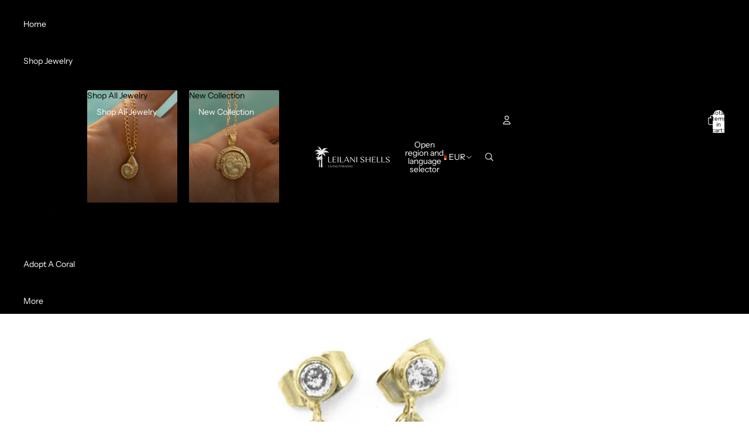

--- FILE ---
content_type: text/javascript; charset=utf-8
request_url: https://leilanishells.com/products/golden-crystal-bay.js?sr&_=1768918517108
body_size: 1404
content:
{"id":5594877591718,"title":"My New Love","handle":"golden-crystal-bay","description":"\u003cp\u003e\u003cem\u003eEveryone has this one love, that they just cant have. Letting go can be challenging but…It can be the greatest chance of your life. Put on your favorite “My New Love” Earrings on a night out and its crystals will not wait long to bring a lovely surprise…New beginnings are about to come - Made with Aloha\u003c\/em\u003e\u003cbr\u003e\u003c\/p\u003e\n\u003ch2\u003eDetailed Features\u003c\/h2\u003e\n\u003cul\u003e\n\u003cli\u003eGold Plated (14kt) on Silver (925)\u003c\/li\u003e\n\u003cli\u003eLength: 10 cm\u003c\/li\u003e\n\u003cli\u003eStone: \u003cstrong\u003eCrystals.The rainbow crystal helps in promoting love, harmony, and peace in a relationship.\u003c\/strong\u003e It will also remind you in taking care of your well-being on mental, emotional, spiritual, and physical level, in order for you to take care and love other people in your life.\u003c\/li\u003e\n\u003c\/ul\u003e\n\u003cmeta charset=\"utf-8\"\u003e\n\u003ch2\u003e\u003cspan style=\"color: #808080;\"\u003e\u003c\/span\u003e\u003c\/h2\u003e","published_at":"2021-12-26T20:57:27-05:00","created_at":"2020-08-10T22:09:49-04:00","vendor":"Leilani Shells","type":"","tags":["deep sea blossom"],"price":12000,"price_min":12000,"price_max":12000,"available":true,"price_varies":false,"compare_at_price":null,"compare_at_price_min":0,"compare_at_price_max":0,"compare_at_price_varies":false,"variants":[{"id":37593310232774,"title":"Default Title","option1":"Default Title","option2":null,"option3":null,"sku":"EG0005","requires_shipping":true,"taxable":true,"featured_image":{"id":19159638671526,"product_id":5594877591718,"position":2,"created_at":"2020-09-04T20:04:00-04:00","updated_at":"2021-07-18T00:58:30-04:00","alt":null,"width":2342,"height":2945,"src":"https:\/\/cdn.shopify.com\/s\/files\/1\/0452\/0905\/9494\/products\/9Leilani_Earrings_Hanging.jpg?v=1626584310","variant_ids":[37593310232774]},"available":true,"name":"My New Love","public_title":null,"options":["Default Title"],"price":12000,"weight":0,"compare_at_price":null,"inventory_management":"shopify","barcode":"10232774","featured_media":{"alt":null,"id":11334356926630,"position":2,"preview_image":{"aspect_ratio":0.795,"height":2945,"width":2342,"src":"https:\/\/cdn.shopify.com\/s\/files\/1\/0452\/0905\/9494\/products\/9Leilani_Earrings_Hanging.jpg?v=1626584310"}},"requires_selling_plan":false,"selling_plan_allocations":[]}],"images":["\/\/cdn.shopify.com\/s\/files\/1\/0452\/0905\/9494\/products\/DSC3061.jpg?v=1626584310","\/\/cdn.shopify.com\/s\/files\/1\/0452\/0905\/9494\/products\/9Leilani_Earrings_Hanging.jpg?v=1626584310","\/\/cdn.shopify.com\/s\/files\/1\/0452\/0905\/9494\/products\/DSC3112.jpg?v=1626584310","\/\/cdn.shopify.com\/s\/files\/1\/0452\/0905\/9494\/products\/Earringscrystals.jpg?v=1626584310","\/\/cdn.shopify.com\/s\/files\/1\/0452\/0905\/9494\/products\/AL2I0447.jpg?v=1626584310","\/\/cdn.shopify.com\/s\/files\/1\/0452\/0905\/9494\/products\/image_db5dc07f-9d8b-4414-92bb-afaea3784b86.jpg?v=1626584308"],"featured_image":"\/\/cdn.shopify.com\/s\/files\/1\/0452\/0905\/9494\/products\/DSC3061.jpg?v=1626584310","options":[{"name":"Title","position":1,"values":["Default Title"]}],"url":"\/products\/golden-crystal-bay","media":[{"alt":null,"id":22104892571846,"position":1,"preview_image":{"aspect_ratio":0.8,"height":4453,"width":3562,"src":"https:\/\/cdn.shopify.com\/s\/files\/1\/0452\/0905\/9494\/products\/DSC3061.jpg?v=1626584310"},"aspect_ratio":0.8,"height":4453,"media_type":"image","src":"https:\/\/cdn.shopify.com\/s\/files\/1\/0452\/0905\/9494\/products\/DSC3061.jpg?v=1626584310","width":3562},{"alt":null,"id":11334356926630,"position":2,"preview_image":{"aspect_ratio":0.795,"height":2945,"width":2342,"src":"https:\/\/cdn.shopify.com\/s\/files\/1\/0452\/0905\/9494\/products\/9Leilani_Earrings_Hanging.jpg?v=1626584310"},"aspect_ratio":0.795,"height":2945,"media_type":"image","src":"https:\/\/cdn.shopify.com\/s\/files\/1\/0452\/0905\/9494\/products\/9Leilani_Earrings_Hanging.jpg?v=1626584310","width":2342},{"alt":null,"id":22104901091526,"position":3,"preview_image":{"aspect_ratio":0.8,"height":4157,"width":3325,"src":"https:\/\/cdn.shopify.com\/s\/files\/1\/0452\/0905\/9494\/products\/DSC3112.jpg?v=1626584310"},"aspect_ratio":0.8,"height":4157,"media_type":"image","src":"https:\/\/cdn.shopify.com\/s\/files\/1\/0452\/0905\/9494\/products\/DSC3112.jpg?v=1626584310","width":3325},{"alt":null,"id":12531779764390,"position":4,"preview_image":{"aspect_ratio":0.8,"height":3566,"width":2852,"src":"https:\/\/cdn.shopify.com\/s\/files\/1\/0452\/0905\/9494\/products\/Earringscrystals.jpg?v=1626584310"},"aspect_ratio":0.8,"height":3566,"media_type":"image","src":"https:\/\/cdn.shopify.com\/s\/files\/1\/0452\/0905\/9494\/products\/Earringscrystals.jpg?v=1626584310","width":2852},{"alt":null,"id":12839940489382,"position":5,"preview_image":{"aspect_ratio":0.8,"height":4560,"width":3648,"src":"https:\/\/cdn.shopify.com\/s\/files\/1\/0452\/0905\/9494\/products\/AL2I0447.jpg?v=1626584310"},"aspect_ratio":0.8,"height":4560,"media_type":"image","src":"https:\/\/cdn.shopify.com\/s\/files\/1\/0452\/0905\/9494\/products\/AL2I0447.jpg?v=1626584310","width":3648},{"alt":null,"id":11088287105190,"position":6,"preview_image":{"aspect_ratio":0.795,"height":3923,"width":3119,"src":"https:\/\/cdn.shopify.com\/s\/files\/1\/0452\/0905\/9494\/products\/image_db5dc07f-9d8b-4414-92bb-afaea3784b86.jpg?v=1626584308"},"aspect_ratio":0.795,"height":3923,"media_type":"image","src":"https:\/\/cdn.shopify.com\/s\/files\/1\/0452\/0905\/9494\/products\/image_db5dc07f-9d8b-4414-92bb-afaea3784b86.jpg?v=1626584308","width":3119}],"requires_selling_plan":false,"selling_plan_groups":[]}